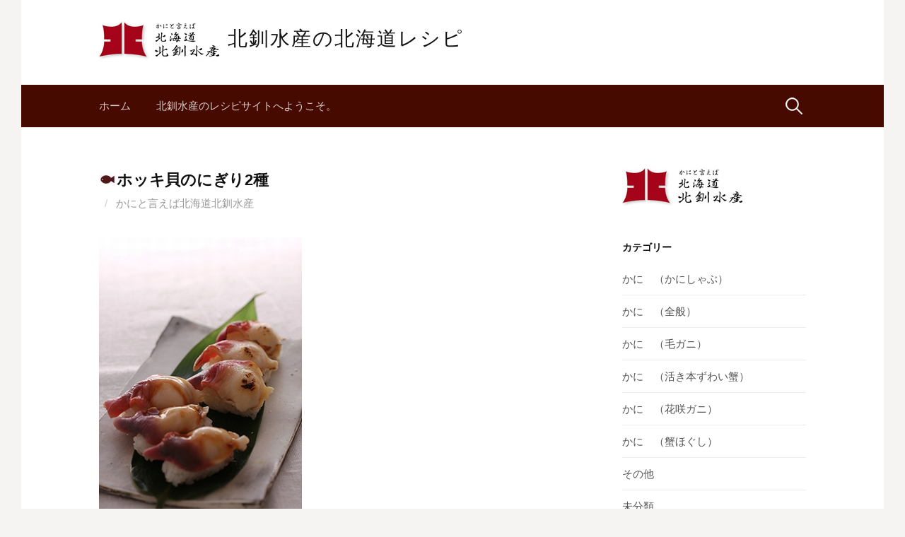

--- FILE ---
content_type: text/html; charset=UTF-8
request_url: https://www.hokusen.co.jp/blog/blog-entry-141.html
body_size: 12029
content:
<!DOCTYPE html>
<!--[if IE 8]>
<html class="ie8" lang="ja">
<![endif]-->
<!--[if !(IE 8) ]><!-->
<html lang="ja">
<!--<![endif]-->
<head>
<meta charset="UTF-8">
<meta name="google-site-verification" content="el8n6lUUoIAOWOpbxYG2XU56IbGRoLyE8LwsugLdzB8" />
<meta name="viewport" content="width=device-width, initial-scale=1">

<link rel="pingback" href="https://www.hokusen.co.jp/blog/xmlrpc.php">
<!--[if lt IE 9]>
<script src="https://www.hokusen.co.jp/blog/wp-content/themes/first/js/html5shiv.js"></script>
<![endif]-->
<meta name='robots' content='index, follow, max-image-preview:large, max-snippet:-1, max-video-preview:-1' />

	<!-- This site is optimized with the Yoast SEO plugin v23.4 - https://yoast.com/wordpress/plugins/seo/ -->
	<title>ホッキ貝のにぎり2種 - 北釧水産の北海道レシピ</title>
	<link rel="canonical" href="https://www.hokusen.co.jp/blog/blog-entry-141.html" />
	<meta property="og:locale" content="ja_JP" />
	<meta property="og:type" content="article" />
	<meta property="og:title" content="ホッキ貝のにぎり2種 - 北釧水産の北海道レシピ" />
	<meta property="og:description" content="しゃぶしゃぶと炙りで　2通りの火の通し方で 美味しさを食べ比べ。 鮮度抜群、身厚なほっきで自宅で高級すし屋さんの気分！" />
	<meta property="og:url" content="https://www.hokusen.co.jp/blog/blog-entry-141.html" />
	<meta property="og:site_name" content="北釧水産の北海道レシピ" />
	<meta property="article:published_time" content="2011-02-24T10:07:38+00:00" />
	<meta property="article:modified_time" content="2020-09-10T04:58:37+00:00" />
	<meta property="og:image" content="https://www.hokusen.co.jp/blog/wp-content/uploads/2015/04/hokkisushi.jpg" />
	<meta property="og:image:width" content="287" />
	<meta property="og:image:height" content="430" />
	<meta property="og:image:type" content="image/jpeg" />
	<meta name="author" content="かにと言えば北海道北釧水産" />
	<meta name="twitter:label1" content="執筆者" />
	<meta name="twitter:data1" content="かにと言えば北海道北釧水産" />
	<script type="application/ld+json" class="yoast-schema-graph">{"@context":"https://schema.org","@graph":[{"@type":"WebPage","@id":"https://www.hokusen.co.jp/blog/blog-entry-141.html","url":"https://www.hokusen.co.jp/blog/blog-entry-141.html","name":"ホッキ貝のにぎり2種 - 北釧水産の北海道レシピ","isPartOf":{"@id":"https://www.hokusen.co.jp/blog/#website"},"primaryImageOfPage":{"@id":"https://www.hokusen.co.jp/blog/blog-entry-141.html#primaryimage"},"image":{"@id":"https://www.hokusen.co.jp/blog/blog-entry-141.html#primaryimage"},"thumbnailUrl":"https://www.hokusen.co.jp/blog/wp-content/uploads/2015/04/hokkisushi.jpg","datePublished":"2011-02-24T10:07:38+00:00","dateModified":"2020-09-10T04:58:37+00:00","author":{"@id":"https://www.hokusen.co.jp/blog/#/schema/person/56b9aef228692047bee1d8c683783bc5"},"breadcrumb":{"@id":"https://www.hokusen.co.jp/blog/blog-entry-141.html#breadcrumb"},"inLanguage":"ja","potentialAction":[{"@type":"ReadAction","target":["https://www.hokusen.co.jp/blog/blog-entry-141.html"]}]},{"@type":"ImageObject","inLanguage":"ja","@id":"https://www.hokusen.co.jp/blog/blog-entry-141.html#primaryimage","url":"https://www.hokusen.co.jp/blog/wp-content/uploads/2015/04/hokkisushi.jpg","contentUrl":"https://www.hokusen.co.jp/blog/wp-content/uploads/2015/04/hokkisushi.jpg","width":287,"height":430},{"@type":"BreadcrumbList","@id":"https://www.hokusen.co.jp/blog/blog-entry-141.html#breadcrumb","itemListElement":[{"@type":"ListItem","position":1,"name":"ホーム","item":"https://www.hokusen.co.jp/blog"},{"@type":"ListItem","position":2,"name":"ホッキ貝のにぎり2種"}]},{"@type":"WebSite","@id":"https://www.hokusen.co.jp/blog/#website","url":"https://www.hokusen.co.jp/blog/","name":"北釧水産の北海道レシピ","description":"かにと言えば北海道北釧水産の食材を使ったレシピ集","potentialAction":[{"@type":"SearchAction","target":{"@type":"EntryPoint","urlTemplate":"https://www.hokusen.co.jp/blog/?s={search_term_string}"},"query-input":{"@type":"PropertyValueSpecification","valueRequired":true,"valueName":"search_term_string"}}],"inLanguage":"ja"},{"@type":"Person","@id":"https://www.hokusen.co.jp/blog/#/schema/person/56b9aef228692047bee1d8c683783bc5","name":"かにと言えば北海道北釧水産","image":{"@type":"ImageObject","inLanguage":"ja","@id":"https://www.hokusen.co.jp/blog/#/schema/person/image/","url":"https://secure.gravatar.com/avatar/40b64249be23d737ee5b8a57581cda95?s=96&d=mm&r=g","contentUrl":"https://secure.gravatar.com/avatar/40b64249be23d737ee5b8a57581cda95?s=96&d=mm&r=g","caption":"かにと言えば北海道北釧水産"},"sameAs":["http://www.hokusen.co.jp/"],"url":"https://www.hokusen.co.jp/blog/author/hokusen"}]}</script>
	<!-- / Yoast SEO plugin. -->


<link rel='dns-prefetch' href='//fonts.googleapis.com' />
<link rel="alternate" type="application/rss+xml" title="北釧水産の北海道レシピ &raquo; フィード" href="https://www.hokusen.co.jp/blog/feed" />
<script type="text/javascript">
/* <![CDATA[ */
window._wpemojiSettings = {"baseUrl":"https:\/\/s.w.org\/images\/core\/emoji\/15.0.3\/72x72\/","ext":".png","svgUrl":"https:\/\/s.w.org\/images\/core\/emoji\/15.0.3\/svg\/","svgExt":".svg","source":{"concatemoji":"https:\/\/www.hokusen.co.jp\/blog\/wp-includes\/js\/wp-emoji-release.min.js?ver=6.6.4"}};
/*! This file is auto-generated */
!function(i,n){var o,s,e;function c(e){try{var t={supportTests:e,timestamp:(new Date).valueOf()};sessionStorage.setItem(o,JSON.stringify(t))}catch(e){}}function p(e,t,n){e.clearRect(0,0,e.canvas.width,e.canvas.height),e.fillText(t,0,0);var t=new Uint32Array(e.getImageData(0,0,e.canvas.width,e.canvas.height).data),r=(e.clearRect(0,0,e.canvas.width,e.canvas.height),e.fillText(n,0,0),new Uint32Array(e.getImageData(0,0,e.canvas.width,e.canvas.height).data));return t.every(function(e,t){return e===r[t]})}function u(e,t,n){switch(t){case"flag":return n(e,"\ud83c\udff3\ufe0f\u200d\u26a7\ufe0f","\ud83c\udff3\ufe0f\u200b\u26a7\ufe0f")?!1:!n(e,"\ud83c\uddfa\ud83c\uddf3","\ud83c\uddfa\u200b\ud83c\uddf3")&&!n(e,"\ud83c\udff4\udb40\udc67\udb40\udc62\udb40\udc65\udb40\udc6e\udb40\udc67\udb40\udc7f","\ud83c\udff4\u200b\udb40\udc67\u200b\udb40\udc62\u200b\udb40\udc65\u200b\udb40\udc6e\u200b\udb40\udc67\u200b\udb40\udc7f");case"emoji":return!n(e,"\ud83d\udc26\u200d\u2b1b","\ud83d\udc26\u200b\u2b1b")}return!1}function f(e,t,n){var r="undefined"!=typeof WorkerGlobalScope&&self instanceof WorkerGlobalScope?new OffscreenCanvas(300,150):i.createElement("canvas"),a=r.getContext("2d",{willReadFrequently:!0}),o=(a.textBaseline="top",a.font="600 32px Arial",{});return e.forEach(function(e){o[e]=t(a,e,n)}),o}function t(e){var t=i.createElement("script");t.src=e,t.defer=!0,i.head.appendChild(t)}"undefined"!=typeof Promise&&(o="wpEmojiSettingsSupports",s=["flag","emoji"],n.supports={everything:!0,everythingExceptFlag:!0},e=new Promise(function(e){i.addEventListener("DOMContentLoaded",e,{once:!0})}),new Promise(function(t){var n=function(){try{var e=JSON.parse(sessionStorage.getItem(o));if("object"==typeof e&&"number"==typeof e.timestamp&&(new Date).valueOf()<e.timestamp+604800&&"object"==typeof e.supportTests)return e.supportTests}catch(e){}return null}();if(!n){if("undefined"!=typeof Worker&&"undefined"!=typeof OffscreenCanvas&&"undefined"!=typeof URL&&URL.createObjectURL&&"undefined"!=typeof Blob)try{var e="postMessage("+f.toString()+"("+[JSON.stringify(s),u.toString(),p.toString()].join(",")+"));",r=new Blob([e],{type:"text/javascript"}),a=new Worker(URL.createObjectURL(r),{name:"wpTestEmojiSupports"});return void(a.onmessage=function(e){c(n=e.data),a.terminate(),t(n)})}catch(e){}c(n=f(s,u,p))}t(n)}).then(function(e){for(var t in e)n.supports[t]=e[t],n.supports.everything=n.supports.everything&&n.supports[t],"flag"!==t&&(n.supports.everythingExceptFlag=n.supports.everythingExceptFlag&&n.supports[t]);n.supports.everythingExceptFlag=n.supports.everythingExceptFlag&&!n.supports.flag,n.DOMReady=!1,n.readyCallback=function(){n.DOMReady=!0}}).then(function(){return e}).then(function(){var e;n.supports.everything||(n.readyCallback(),(e=n.source||{}).concatemoji?t(e.concatemoji):e.wpemoji&&e.twemoji&&(t(e.twemoji),t(e.wpemoji)))}))}((window,document),window._wpemojiSettings);
/* ]]> */
</script>
<style id='wp-emoji-styles-inline-css' type='text/css'>

	img.wp-smiley, img.emoji {
		display: inline !important;
		border: none !important;
		box-shadow: none !important;
		height: 1em !important;
		width: 1em !important;
		margin: 0 0.07em !important;
		vertical-align: -0.1em !important;
		background: none !important;
		padding: 0 !important;
	}
</style>
<link rel='stylesheet' id='wp-block-library-css' href='https://www.hokusen.co.jp/blog/wp-includes/css/dist/block-library/style.min.css?ver=6.6.4' type='text/css' media='all' />
<style id='pdfemb-pdf-embedder-viewer-style-inline-css' type='text/css'>
.wp-block-pdfemb-pdf-embedder-viewer{max-width:none}

</style>
<style id='classic-theme-styles-inline-css' type='text/css'>
/*! This file is auto-generated */
.wp-block-button__link{color:#fff;background-color:#32373c;border-radius:9999px;box-shadow:none;text-decoration:none;padding:calc(.667em + 2px) calc(1.333em + 2px);font-size:1.125em}.wp-block-file__button{background:#32373c;color:#fff;text-decoration:none}
</style>
<style id='global-styles-inline-css' type='text/css'>
:root{--wp--preset--aspect-ratio--square: 1;--wp--preset--aspect-ratio--4-3: 4/3;--wp--preset--aspect-ratio--3-4: 3/4;--wp--preset--aspect-ratio--3-2: 3/2;--wp--preset--aspect-ratio--2-3: 2/3;--wp--preset--aspect-ratio--16-9: 16/9;--wp--preset--aspect-ratio--9-16: 9/16;--wp--preset--color--black: #000000;--wp--preset--color--cyan-bluish-gray: #abb8c3;--wp--preset--color--white: #ffffff;--wp--preset--color--pale-pink: #f78da7;--wp--preset--color--vivid-red: #cf2e2e;--wp--preset--color--luminous-vivid-orange: #ff6900;--wp--preset--color--luminous-vivid-amber: #fcb900;--wp--preset--color--light-green-cyan: #7bdcb5;--wp--preset--color--vivid-green-cyan: #00d084;--wp--preset--color--pale-cyan-blue: #8ed1fc;--wp--preset--color--vivid-cyan-blue: #0693e3;--wp--preset--color--vivid-purple: #9b51e0;--wp--preset--gradient--vivid-cyan-blue-to-vivid-purple: linear-gradient(135deg,rgba(6,147,227,1) 0%,rgb(155,81,224) 100%);--wp--preset--gradient--light-green-cyan-to-vivid-green-cyan: linear-gradient(135deg,rgb(122,220,180) 0%,rgb(0,208,130) 100%);--wp--preset--gradient--luminous-vivid-amber-to-luminous-vivid-orange: linear-gradient(135deg,rgba(252,185,0,1) 0%,rgba(255,105,0,1) 100%);--wp--preset--gradient--luminous-vivid-orange-to-vivid-red: linear-gradient(135deg,rgba(255,105,0,1) 0%,rgb(207,46,46) 100%);--wp--preset--gradient--very-light-gray-to-cyan-bluish-gray: linear-gradient(135deg,rgb(238,238,238) 0%,rgb(169,184,195) 100%);--wp--preset--gradient--cool-to-warm-spectrum: linear-gradient(135deg,rgb(74,234,220) 0%,rgb(151,120,209) 20%,rgb(207,42,186) 40%,rgb(238,44,130) 60%,rgb(251,105,98) 80%,rgb(254,248,76) 100%);--wp--preset--gradient--blush-light-purple: linear-gradient(135deg,rgb(255,206,236) 0%,rgb(152,150,240) 100%);--wp--preset--gradient--blush-bordeaux: linear-gradient(135deg,rgb(254,205,165) 0%,rgb(254,45,45) 50%,rgb(107,0,62) 100%);--wp--preset--gradient--luminous-dusk: linear-gradient(135deg,rgb(255,203,112) 0%,rgb(199,81,192) 50%,rgb(65,88,208) 100%);--wp--preset--gradient--pale-ocean: linear-gradient(135deg,rgb(255,245,203) 0%,rgb(182,227,212) 50%,rgb(51,167,181) 100%);--wp--preset--gradient--electric-grass: linear-gradient(135deg,rgb(202,248,128) 0%,rgb(113,206,126) 100%);--wp--preset--gradient--midnight: linear-gradient(135deg,rgb(2,3,129) 0%,rgb(40,116,252) 100%);--wp--preset--font-size--small: 13px;--wp--preset--font-size--medium: 20px;--wp--preset--font-size--large: 36px;--wp--preset--font-size--x-large: 42px;--wp--preset--spacing--20: 0.44rem;--wp--preset--spacing--30: 0.67rem;--wp--preset--spacing--40: 1rem;--wp--preset--spacing--50: 1.5rem;--wp--preset--spacing--60: 2.25rem;--wp--preset--spacing--70: 3.38rem;--wp--preset--spacing--80: 5.06rem;--wp--preset--shadow--natural: 6px 6px 9px rgba(0, 0, 0, 0.2);--wp--preset--shadow--deep: 12px 12px 50px rgba(0, 0, 0, 0.4);--wp--preset--shadow--sharp: 6px 6px 0px rgba(0, 0, 0, 0.2);--wp--preset--shadow--outlined: 6px 6px 0px -3px rgba(255, 255, 255, 1), 6px 6px rgba(0, 0, 0, 1);--wp--preset--shadow--crisp: 6px 6px 0px rgba(0, 0, 0, 1);}:where(.is-layout-flex){gap: 0.5em;}:where(.is-layout-grid){gap: 0.5em;}body .is-layout-flex{display: flex;}.is-layout-flex{flex-wrap: wrap;align-items: center;}.is-layout-flex > :is(*, div){margin: 0;}body .is-layout-grid{display: grid;}.is-layout-grid > :is(*, div){margin: 0;}:where(.wp-block-columns.is-layout-flex){gap: 2em;}:where(.wp-block-columns.is-layout-grid){gap: 2em;}:where(.wp-block-post-template.is-layout-flex){gap: 1.25em;}:where(.wp-block-post-template.is-layout-grid){gap: 1.25em;}.has-black-color{color: var(--wp--preset--color--black) !important;}.has-cyan-bluish-gray-color{color: var(--wp--preset--color--cyan-bluish-gray) !important;}.has-white-color{color: var(--wp--preset--color--white) !important;}.has-pale-pink-color{color: var(--wp--preset--color--pale-pink) !important;}.has-vivid-red-color{color: var(--wp--preset--color--vivid-red) !important;}.has-luminous-vivid-orange-color{color: var(--wp--preset--color--luminous-vivid-orange) !important;}.has-luminous-vivid-amber-color{color: var(--wp--preset--color--luminous-vivid-amber) !important;}.has-light-green-cyan-color{color: var(--wp--preset--color--light-green-cyan) !important;}.has-vivid-green-cyan-color{color: var(--wp--preset--color--vivid-green-cyan) !important;}.has-pale-cyan-blue-color{color: var(--wp--preset--color--pale-cyan-blue) !important;}.has-vivid-cyan-blue-color{color: var(--wp--preset--color--vivid-cyan-blue) !important;}.has-vivid-purple-color{color: var(--wp--preset--color--vivid-purple) !important;}.has-black-background-color{background-color: var(--wp--preset--color--black) !important;}.has-cyan-bluish-gray-background-color{background-color: var(--wp--preset--color--cyan-bluish-gray) !important;}.has-white-background-color{background-color: var(--wp--preset--color--white) !important;}.has-pale-pink-background-color{background-color: var(--wp--preset--color--pale-pink) !important;}.has-vivid-red-background-color{background-color: var(--wp--preset--color--vivid-red) !important;}.has-luminous-vivid-orange-background-color{background-color: var(--wp--preset--color--luminous-vivid-orange) !important;}.has-luminous-vivid-amber-background-color{background-color: var(--wp--preset--color--luminous-vivid-amber) !important;}.has-light-green-cyan-background-color{background-color: var(--wp--preset--color--light-green-cyan) !important;}.has-vivid-green-cyan-background-color{background-color: var(--wp--preset--color--vivid-green-cyan) !important;}.has-pale-cyan-blue-background-color{background-color: var(--wp--preset--color--pale-cyan-blue) !important;}.has-vivid-cyan-blue-background-color{background-color: var(--wp--preset--color--vivid-cyan-blue) !important;}.has-vivid-purple-background-color{background-color: var(--wp--preset--color--vivid-purple) !important;}.has-black-border-color{border-color: var(--wp--preset--color--black) !important;}.has-cyan-bluish-gray-border-color{border-color: var(--wp--preset--color--cyan-bluish-gray) !important;}.has-white-border-color{border-color: var(--wp--preset--color--white) !important;}.has-pale-pink-border-color{border-color: var(--wp--preset--color--pale-pink) !important;}.has-vivid-red-border-color{border-color: var(--wp--preset--color--vivid-red) !important;}.has-luminous-vivid-orange-border-color{border-color: var(--wp--preset--color--luminous-vivid-orange) !important;}.has-luminous-vivid-amber-border-color{border-color: var(--wp--preset--color--luminous-vivid-amber) !important;}.has-light-green-cyan-border-color{border-color: var(--wp--preset--color--light-green-cyan) !important;}.has-vivid-green-cyan-border-color{border-color: var(--wp--preset--color--vivid-green-cyan) !important;}.has-pale-cyan-blue-border-color{border-color: var(--wp--preset--color--pale-cyan-blue) !important;}.has-vivid-cyan-blue-border-color{border-color: var(--wp--preset--color--vivid-cyan-blue) !important;}.has-vivid-purple-border-color{border-color: var(--wp--preset--color--vivid-purple) !important;}.has-vivid-cyan-blue-to-vivid-purple-gradient-background{background: var(--wp--preset--gradient--vivid-cyan-blue-to-vivid-purple) !important;}.has-light-green-cyan-to-vivid-green-cyan-gradient-background{background: var(--wp--preset--gradient--light-green-cyan-to-vivid-green-cyan) !important;}.has-luminous-vivid-amber-to-luminous-vivid-orange-gradient-background{background: var(--wp--preset--gradient--luminous-vivid-amber-to-luminous-vivid-orange) !important;}.has-luminous-vivid-orange-to-vivid-red-gradient-background{background: var(--wp--preset--gradient--luminous-vivid-orange-to-vivid-red) !important;}.has-very-light-gray-to-cyan-bluish-gray-gradient-background{background: var(--wp--preset--gradient--very-light-gray-to-cyan-bluish-gray) !important;}.has-cool-to-warm-spectrum-gradient-background{background: var(--wp--preset--gradient--cool-to-warm-spectrum) !important;}.has-blush-light-purple-gradient-background{background: var(--wp--preset--gradient--blush-light-purple) !important;}.has-blush-bordeaux-gradient-background{background: var(--wp--preset--gradient--blush-bordeaux) !important;}.has-luminous-dusk-gradient-background{background: var(--wp--preset--gradient--luminous-dusk) !important;}.has-pale-ocean-gradient-background{background: var(--wp--preset--gradient--pale-ocean) !important;}.has-electric-grass-gradient-background{background: var(--wp--preset--gradient--electric-grass) !important;}.has-midnight-gradient-background{background: var(--wp--preset--gradient--midnight) !important;}.has-small-font-size{font-size: var(--wp--preset--font-size--small) !important;}.has-medium-font-size{font-size: var(--wp--preset--font-size--medium) !important;}.has-large-font-size{font-size: var(--wp--preset--font-size--large) !important;}.has-x-large-font-size{font-size: var(--wp--preset--font-size--x-large) !important;}
:where(.wp-block-post-template.is-layout-flex){gap: 1.25em;}:where(.wp-block-post-template.is-layout-grid){gap: 1.25em;}
:where(.wp-block-columns.is-layout-flex){gap: 2em;}:where(.wp-block-columns.is-layout-grid){gap: 2em;}
:root :where(.wp-block-pullquote){font-size: 1.5em;line-height: 1.6;}
</style>
<link rel='stylesheet' id='recipress_front-css' href='https://www.hokusen.co.jp/blog/wp-content/plugins/recipress/css/front.css?ver=6.6.4' type='text/css' media='all' />
<link rel='stylesheet' id='first-font-css' href='//fonts.googleapis.com/css?family=Source+Sans+Pro%3A400%2C400italic%2C600%2C700&#038;subset=latin%2Clatin-ext' type='text/css' media='all' />
<link rel='stylesheet' id='first-genericons-css' href='https://www.hokusen.co.jp/blog/wp-content/themes/first/genericons/genericons.css?ver=3.3' type='text/css' media='all' />
<link rel='stylesheet' id='first-normalize-css' href='https://www.hokusen.co.jp/blog/wp-content/themes/first/css/normalize.css?ver=3.0.2' type='text/css' media='all' />
<link rel='stylesheet' id='first-style-css' href='https://www.hokusen.co.jp/blog/wp-content/themes/first/style.css?ver=2.0.0' type='text/css' media='all' />
<!--[if IE 8]>
<link rel='stylesheet' id='first-non-responsive-css' href='https://www.hokusen.co.jp/blog/wp-content/themes/first/css/non-responsive.css' type='text/css' media='all' />
<![endif]-->
<link rel='stylesheet' id='first-style-ja-css' href='https://www.hokusen.co.jp/blog/wp-content/themes/first/css/ja.css' type='text/css' media='all' />
<script type="text/javascript" src="https://www.hokusen.co.jp/blog/wp-includes/js/jquery/jquery.min.js?ver=3.7.1" id="jquery-core-js"></script>
<script type="text/javascript" src="https://www.hokusen.co.jp/blog/wp-includes/js/jquery/jquery-migrate.min.js?ver=3.4.1" id="jquery-migrate-js"></script>
<link rel="https://api.w.org/" href="https://www.hokusen.co.jp/blog/wp-json/" /><link rel="alternate" title="JSON" type="application/json" href="https://www.hokusen.co.jp/blog/wp-json/wp/v2/posts/654" /><link rel="EditURI" type="application/rsd+xml" title="RSD" href="https://www.hokusen.co.jp/blog/xmlrpc.php?rsd" />
<meta name="generator" content="WordPress 6.6.4" />
<link rel='shortlink' href='https://www.hokusen.co.jp/blog/?p=654' />
<link rel="alternate" title="oEmbed (JSON)" type="application/json+oembed" href="https://www.hokusen.co.jp/blog/wp-json/oembed/1.0/embed?url=https%3A%2F%2Fwww.hokusen.co.jp%2Fblog%2Fblog-entry-141.html" />
<link rel="alternate" title="oEmbed (XML)" type="text/xml+oembed" href="https://www.hokusen.co.jp/blog/wp-json/oembed/1.0/embed?url=https%3A%2F%2Fwww.hokusen.co.jp%2Fblog%2Fblog-entry-141.html&#038;format=xml" />
	<style type="text/css">
		/* Fonts */
				html {
			font-size: 60%;
		}
				body {
								}
				@media screen and (max-width: 782px) {
						html {
				font-size: 54%;
			}
								}
				
		/* Colors */
								.site-bar, .main-navigation ul ul {
				background-color: #470a00;
			}
														
				/* Title */
			.site-title {
												font-weight: 400;
												font-size: 28px;
												letter-spacing: 2px;
																			}
									@media screen and (max-width: 782px) {
				.site-title {
					font-size: 25.2px;
				}
			}
					
				/* Logo */
			.site-logo {
											}
						</style>
		<style type="text/css" id="first-custom-css">
			</style>
			<style type="text/css" id="wp-custom-css">
			.recipe_wrap {
  font-size: 1.8rem;
  font-weight: 500;
  line-height: 2.4rem;
  color: #333;
  -webkit-text-size-adjust: 100%;
  -moz-text-size-adjust: 100%;
  -ms-text-size-adjust: 100%;
  text-size-adjust: 100%;
  -webkit-font-smoothing: antialiased;
  -moz-osx-font-smoothing: grayscale;
  font-smoothing: antialiased;
  text-rendering: auto;
  font-family: "游ゴシック", YuGothic, "ヒラギノ角ゴ ProN W3", "Hiragino Kaku Gothic ProN", "メイリオ", Meiryo, sans-serif;
}

.recipe_wrap h2,h3,h4 {
font-family: "游明朝", YuMincho, "Hiragino Mincho ProN W3", "ヒラギノ明朝 ProN W3", "Hiragino Mincho ProN", "HG明朝E", "ＭＳ Ｐ明朝", "ＭＳ 明朝", serif;
font-size: 2.5rem;
font-weight: 500;
line-height: 2.4rem;
}

.recipe_caution {
padding:15px;
color:#FFFFFF;
background-color:#333333;
margin-top:50px;
}

.recipe_caution_text {
border:#333333 1px solid;
padding:15px;
}		</style>
		
<!-- google -->
<script> (function(i,s,o,g,r,a,m){i['GoogleAnalyticsObject']=r;i[r]=i[r]||function(){ (i[r].q=i[r].q||[]).push(arguments)},i[r].l=1*new Date();a=s.createElement(o), m=s.getElementsByTagName(o)[0];a.async=1;a.src=g;m.parentNode.insertBefore(a,m) })(window,document,'script','//www.google-analytics.com/analytics.js','ga');

ga('create', 'UA-5735831-2', 'hokusen.co.jp');
ga('require', 'linkid', 'linkid.js');
ga('send', 'pageview');

</script>

</head>

<body class="post-template-default single single-post postid-654 single-format-standard has-avatars boxed header-side footer-side footer-0">
<div id="page" class="hfeed site">
	<a class="skip-link screen-reader-text" href="#content">コンテンツへスキップ</a>

	<header id="masthead" class="site-header" role="banner">
		<div class="site-top">
			<div class="site-top-table">
				<div class="site-branding">
								<h1 class="site-logo"><a href="https://www.hokusen.co.jp/blog/" rel="home">	<img alt="" src="https://www.hokusen.co.jp/blog/wp-content/uploads/2015/02/logo.jpg" width="170" />
	</a></h1>
												<h1 class="site-title"><a href="https://www.hokusen.co.jp/blog/" rel="home">北釧水産の北海道レシピ</a></h1>
												</div>

							</div>
		</div>

				<div class="site-bar">
			<nav id="site-navigation" class="main-navigation" role="navigation">
				<div class="menu-toggle">メニュー</div>
				<div class="menu"><ul>
<li ><a href="https://www.hokusen.co.jp/blog/">ホーム</a></li><li class="page_item page-item-2"><a href="https://www.hokusen.co.jp/blog/sample-page">北釧水産のレシピサイトへようこそ。</a></li>
</ul></div>
								<form role="search" method="get" class="search-form" action="https://www.hokusen.co.jp/blog/">
				<label>
					<span class="screen-reader-text">検索:</span>
					<input type="search" class="search-field" placeholder="検索&hellip;" value="" name="s" />
				</label>
				<input type="submit" class="search-submit" value="検索" />
			</form>							</nav><!-- #site-navigation -->
		</div>
		
			</header><!-- #masthead -->

	<div id="content" class="site-content">

	<div id="primary" class="content-area">
		<main id="main" class="site-main" role="main">

		
			
<article id="post-654" class="post-654 post type-post status-publish format-standard has-post-thumbnail hentry category-34 tag-151 ingredient-a ingredient-b ingredient-806 ingredient-796 ingredient-808 ingredient-or ingredient-807 ingredient-810 ingredient-811">
	<header class="entry-header">
		<h1 class="entry-title">ホッキ貝のにぎり2種</h1>
			<div class="entry-meta entry-header-meta">
		<span class="posted-on">
			<a href="https://www.hokusen.co.jp/blog/blog-entry-141.html" rel="bookmark"><time class="entry-date published" datetime="2011-02-24T10:07:38+00:00"></time></a>		</span>
				<span class="byline"><span class="meta-sep"> / </span>
			<span class="author vcard">
				<a class="url fn n" href="https://www.hokusen.co.jp/blog/author/hokusen">かにと言えば北海道北釧水産</a>			</span>
		</span>
							</div><!-- .entry-meta -->
			
	</header><!-- .entry-header -->

	<div class="entry-content">
		<p><a href="https://www.hokusen.co.jp/blog/wp-content/uploads/2015/04/hokkisushi.jpg" target="_blank" rel="noopener noreferrer"><img fetchpriority="high" decoding="async" src="https://www.hokusen.co.jp/blog/wp-content/uploads/2015/04/hokkisushi.jpg" alt="hokkisushi.jpg" width="287" height="430" border="0" /></a></p>
<p>しゃぶしゃぶと炙りで　2通りの火の通し方で<br />
美味しさを食べ比べ。<br />
鮮度抜群、身厚なほっきで自宅で高級すし屋さんの気分！</p>
Array<div class="hrecipe recipress-recipress" id="recipress_recipe"><h2 class="fn">ホッキ貝のにぎり2種 レシピ</h2><img decoding="async" width="150" height="150" src="https://www.hokusen.co.jp/blog/wp-content/uploads/2015/04/hokkisushi-150x150.jpg" class="alignright photo recipress_thumb wp-post-image" alt="" /><p class="seo_only">By <span class="author">かにと言えば北海道北釧水産</span>
							公開： <span class="published updated">2月 24, 2011<span class="value-title" title="2011-02-24T10:07:38+00:00"></span></span></p><ul class="recipe-details"><li><b>出来上がり量：</b> <span class="yield">1 人前</span></li></ul><p class="summary seo_only">&hellip;</p><h3>材料</h3><ul class="ingredients"><li class="ingredient"><span class="name"><a href="https://www.hokusen.co.jp/blog/ingredient/%e3%81%94%e3%81%af%e3%82%93">ごはん</a></span> <span class="amount"> 120ｇ（お茶碗軽く一杯程度）</span> <i class="notes"></i></li><li class="ingredient"><span class="name"><a href="https://www.hokusen.co.jp/blog/ingredient/%e5%af%bf%e5%8f%b8%e9%85%a2">寿司酢</a></span> <span class="amount"> 10ｃｃ（小さじ2）</span> <i class="notes"></i></li><li class="ingredient"><span class="name"><a href="https://www.hokusen.co.jp/blog/ingredient/%e3%82%8f%e3%81%95%e3%81%b3">わさび</a></span> <span class="amount"> 適量</span> <i class="notes"></i></li><li class="ingredient"><span class="name"><a href="https://www.hokusen.co.jp/blog/ingredient/%e3%81%bb%e3%81%a3%e3%81%8d%e8%b2%9d">ほっき貝</a></span> <span class="amount"> 3個分（開いて6枚）</span> <i class="notes"></i></li><li class="ingredient"><span class="name"><a href="https://www.hokusen.co.jp/blog/ingredient/a">A</a></span> <span class="amount"> 写真手前　江戸前たれ</span> <i class="notes"></i></li><li class="ingredient"><span class="name"><a href="https://www.hokusen.co.jp/blog/ingredient/%e5%b0%8f%e3%81%95%e3%81%981">小さじ1</a></span> <span class="amount"> しょうゆ</span> <i class="notes"></i></li><li class="ingredient"><span class="name"><a href="https://www.hokusen.co.jp/blog/ingredient/%e5%b0%8f%e3%81%95%e3%81%981">小さじ1</a></span> <span class="amount"> みりん</span> <i class="notes"></i></li><li class="ingredient"><span class="name"><a href="https://www.hokusen.co.jp/blog/ingredient/%e7%a0%82%e7%b3%96%e3%80%81%e5%92%8c%e9%a2%a8%e3%81%a0%e3%81%97">砂糖、和風だし</a></span> <span class="amount"> ひとつまみ</span> <i class="notes"></i></li><li class="ingredient"><span class="name"><a href="https://www.hokusen.co.jp/blog/ingredient/b">B</a></span> <span class="amount"> 写真奥　炙り塩</span> <i class="notes"></i></li><li class="ingredient"><span class="name"><a href="https://www.hokusen.co.jp/blog/ingredient/%e5%a4%a9%e7%84%b6%e5%a1%a9%e3%80%81%ef%bc%88%e3%81%8a%e5%a5%bd%e3%81%bf%e3%81%a7%e9%bb%92%e3%81%93%e3%81%97%e3%82%87%e3%81%86or%e9%bb%92%e4%b8%83%e5%91%b3%ef%bc%89">天然塩、（お好みで黒こしょうor黒七味）</a></span> <span class="amount"> 適量</span> <i class="notes"></i></li></ul><h3>作り方</h3><ol class="instructions"><li>炊きたてのご飯に寿司酢を切るように混ぜながら冷ます（すし飯）<br /></li><li>Ａのタレの材料を混ぜ、耐熱皿に入れ、とろっとするまで電子レンジで加熱する<br /></li><li>ほっき貝はさばき方を参照にさばき、半分は網かバーナーで片面をさっとあぶり、
半分は上記お刺身の作り方を参照に湯引きする<br /></li><li>すし飯を20ｇずつ俵型に握り③のほっきを乗せ、しゃぶしゃぶのほうには②のたれを
炙りのほうには天然塩（+お好みで黒こしょう）を振る<br /></li></ol><ul class="recipe-taxes"></ul></div>
			</div><!-- .entry-content -->

		<footer class="entry-meta entry-footer entry-footer-meta">
				<span class="cat-links">
			<a href="https://www.hokusen.co.jp/blog/category/%e9%ad%9a%e4%bb%8b%e9%a1%9e%e3%80%80%ef%bc%88%e7%94%9f%e3%83%9b%e3%83%83%e3%82%ad%e8%b2%9d%ef%bc%89" rel="category tag">魚介類　（生ホッキ貝）</a>		</span>
						<span class="tags-links">
			<a href="https://www.hokusen.co.jp/blog/tag/%e3%81%bb%e3%81%a3%e3%81%8d" rel="tag">ほっき</a>		</span>
			</footer><!-- .entry-meta -->
	</article><!-- #post-## -->


				<nav class="navigation post-navigation" role="navigation">
		<h1 class="screen-reader-text">投稿ナビゲーション</h1>
		<div class="nav-links">
			<div class="nav-previous"><div class="post-nav-title">古い投稿</div><a href="https://www.hokusen.co.jp/blog/blog-entry-140.html" rel="prev">ほっき貝といちごのソースの春色カルパッチョ</a></div><div class="nav-next"><div class="post-nav-title">新しい投稿</div><a href="https://www.hokusen.co.jp/blog/blog-entry-142.html" rel="next">あさりのパエリア</a></div>		</div><!-- .nav-links -->
	</nav><!-- .navigation -->
	
			
		
		</main><!-- #main -->
	</div><!-- #primary -->


<div id="secondary" class="sidebar-area" role="complementary">
	<div class="widget-area">
		<aside id="text-3" class="widget widget_text">			<div class="textwidget"><a href="https://www.hokusen.co.jp/" target="_blank" rel="noopener"><img src="https://hokusen.co.jp/blog/wp-content/uploads/2015/02/logo.jpg" alt="北釧水産"></a></div>
		</aside><aside id="categories-2" class="widget widget_categories"><h1 class="widget-title">カテゴリー</h1>
			<ul>
					<li class="cat-item cat-item-17"><a href="https://www.hokusen.co.jp/blog/category/%e3%81%8b%e3%81%ab%e3%80%80%ef%bc%88%e3%81%8b%e3%81%ab%e3%81%97%e3%82%83%e3%81%b6%ef%bc%89">かに　（かにしゃぶ）</a>
</li>
	<li class="cat-item cat-item-22"><a href="https://www.hokusen.co.jp/blog/category/%e3%81%8b%e3%81%ab%e3%80%80%ef%bc%88%e5%85%a8%e8%88%ac%ef%bc%89">かに　（全般）</a>
</li>
	<li class="cat-item cat-item-14"><a href="https://www.hokusen.co.jp/blog/category/%e3%81%8b%e3%81%ab%e3%80%80%ef%bc%88%e6%af%9b%e3%82%ac%e3%83%8b%ef%bc%89">かに　（毛ガニ）</a>
</li>
	<li class="cat-item cat-item-12"><a href="https://www.hokusen.co.jp/blog/category/%e3%81%8b%e3%81%ab%e3%80%80%ef%bc%88%e6%b4%bb%e3%81%8d%e6%9c%ac%e3%81%9a%e3%82%8f%e3%81%84%e8%9f%b9%ef%bc%89">かに　（活き本ずわい蟹）</a>
</li>
	<li class="cat-item cat-item-33"><a href="https://www.hokusen.co.jp/blog/category/%e3%81%8b%e3%81%ab%e3%80%80%ef%bc%88%e8%8a%b1%e5%92%b2%e3%82%ac%e3%83%8b%ef%bc%89">かに　（花咲ガニ）</a>
</li>
	<li class="cat-item cat-item-32"><a href="https://www.hokusen.co.jp/blog/category/%e3%81%8b%e3%81%ab%e3%80%80%ef%bc%88%e8%9f%b9%e3%81%bb%e3%81%90%e3%81%97%ef%bc%89">かに　（蟹ほぐし）</a>
</li>
	<li class="cat-item cat-item-8"><a href="https://www.hokusen.co.jp/blog/category/%e3%81%9d%e3%81%ae%e4%bb%96">その他</a>
</li>
	<li class="cat-item cat-item-1"><a href="https://www.hokusen.co.jp/blog/category/%e6%9c%aa%e5%88%86%e9%a1%9e">未分類</a>
</li>
	<li class="cat-item cat-item-20"><a href="https://www.hokusen.co.jp/blog/category/%e7%b1%b3%e3%80%80%ef%bc%88%e3%81%8a%e3%81%bc%e3%82%8d%e3%81%a5%e3%81%8d%ef%bc%89">米　（おぼろづき）</a>
</li>
	<li class="cat-item cat-item-28"><a href="https://www.hokusen.co.jp/blog/category/%e9%87%8e%e8%8f%9c%e3%83%bb%e6%9e%9c%e7%89%a9%e3%80%80%ef%bc%88%e3%81%98%e3%82%83%e3%81%8c%e3%81%84%e3%82%82%ef%bc%89">野菜・果物　（じゃがいも）</a>
</li>
	<li class="cat-item cat-item-21"><a href="https://www.hokusen.co.jp/blog/category/%e9%87%8e%e8%8f%9c%e3%83%bb%e6%9e%9c%e7%89%a9%e3%80%80%ef%bc%88%e3%81%a8%e3%81%86%e3%82%82%e3%82%8d%e3%81%93%e3%81%97%e3%80%8c%e3%81%82%e3%81%be%e3%81%88%e3%82%93%e3%81%bc%e3%81%86%e3%80%8d%ef%bc%89">野菜・果物　（とうもろこし「あまえんぼう」）</a>
</li>
	<li class="cat-item cat-item-2"><a href="https://www.hokusen.co.jp/blog/category/%e9%87%8e%e8%8f%9c%e3%83%bb%e6%9e%9c%e7%89%a9%e3%80%80%ef%bc%88%e3%82%b0%e3%83%aa%e3%83%bc%e3%83%b3%e3%82%a2%e3%82%b9%e3%83%91%e3%83%a9%ef%bc%89">野菜・果物　（グリーンアスパラ）</a>
</li>
	<li class="cat-item cat-item-10"><a href="https://www.hokusen.co.jp/blog/category/%e9%87%8e%e8%8f%9c%e3%83%bb%e6%9e%9c%e7%89%a9%e3%80%80%ef%bc%88%e3%83%8f%e3%82%b9%e3%82%ab%e3%83%83%e3%83%97%ef%bc%89">野菜・果物　（ハスカップ）</a>
</li>
	<li class="cat-item cat-item-5"><a href="https://www.hokusen.co.jp/blog/category/%e9%87%8e%e8%8f%9c%e3%83%bb%e6%9e%9c%e7%89%a9%ef%bc%88%ef%be%90%ef%be%86%ef%be%84%ef%be%8f%ef%be%84%ef%bd%bc%ef%be%9e%ef%bd%ad%ef%bd%b0%ef%bd%bd%ef%bc%89">野菜・果物（ﾐﾆﾄﾏﾄｼﾞｭｰｽ）</a>
</li>
	<li class="cat-item cat-item-6"><a href="https://www.hokusen.co.jp/blog/category/%e9%ad%9a%e4%bb%8b%e9%a1%9e%e3%80%80%ef%bc%88%e3%81%82%e3%81%95%e3%82%8a%ef%bc%89">魚介類　（あさり）</a>
</li>
	<li class="cat-item cat-item-15"><a href="https://www.hokusen.co.jp/blog/category/%e9%ad%9a%e4%bb%8b%e9%a1%9e%e3%80%80%ef%bc%88%e3%81%9f%e3%81%93%e3%81%97%e3%82%83%e3%81%b6%ef%bc%89">魚介類　（たこしゃぶ）</a>
</li>
	<li class="cat-item cat-item-23"><a href="https://www.hokusen.co.jp/blog/category/%e9%ad%9a%e4%bb%8b%e9%a1%9e%e3%80%80%ef%bc%88%e3%83%88%e3%83%ad%e7%a7%8b%e5%88%80%e9%ad%9a%ef%bc%89">魚介類　（トロ秋刀魚）</a>
</li>
	<li class="cat-item cat-item-30"><a href="https://www.hokusen.co.jp/blog/category/%e9%ad%9a%e4%bb%8b%e9%a1%9e%e3%80%80%ef%bc%88%e3%83%99%e3%83%93%e3%83%bc%e5%b8%86%e7%ab%8b%ef%bc%89">魚介類　（ベビー帆立）</a>
</li>
	<li class="cat-item cat-item-16"><a href="https://www.hokusen.co.jp/blog/category/%e9%ad%9a%e4%bb%8b%e9%a1%9e%e3%80%80%ef%bc%88%e5%b8%86%e7%ab%8b%e8%b2%9d%ef%bc%89">魚介類　（帆立貝）</a>
</li>
	<li class="cat-item cat-item-7"><a href="https://www.hokusen.co.jp/blog/category/%e9%ad%9a%e4%bb%8b%e9%a1%9e%e3%80%80%ef%bc%88%e6%99%82%e9%ae%ad%ef%bc%89">魚介類　（時鮭）</a>
</li>
	<li class="cat-item cat-item-19"><a href="https://www.hokusen.co.jp/blog/category/%e9%ad%9a%e4%bb%8b%e9%a1%9e%e3%80%80%ef%bc%88%e6%9c%9d%e3%81%84%e3%81%8b%e3%80%80%e6%b4%bb%e3%81%84%e3%81%8b%ef%bc%89">魚介類　（朝いか　活いか）</a>
</li>
	<li class="cat-item cat-item-11"><a href="https://www.hokusen.co.jp/blog/category/%e9%ad%9a%e4%bb%8b%e9%a1%9e%e3%80%80%ef%bc%88%e6%ae%bb%e4%bb%98%e7%89%a1%e8%a0%a3%ef%bc%89">魚介類　（殻付牡蠣）</a>
</li>
	<li class="cat-item cat-item-31"><a href="https://www.hokusen.co.jp/blog/category/%e9%ad%9a%e4%bb%8b%e9%a1%9e%e3%80%80%ef%bc%88%e6%ae%bb%e4%bb%98%e8%b2%9d%e3%83%9b%e3%82%bf%e3%83%86%ef%bc%89">魚介類　（殻付貝ホタテ）</a>
</li>
	<li class="cat-item cat-item-4"><a href="https://www.hokusen.co.jp/blog/category/%e9%ad%9a%e4%bb%8b%e9%a1%9e%e3%80%80%ef%bc%88%e6%b4%bb%e3%81%8d%e7%81%af%e5%8f%b0%e3%81%a4%e3%81%b6%e8%b2%9d%ef%bc%89">魚介類　（活き灯台つぶ貝）</a>
</li>
	<li class="cat-item cat-item-9"><a href="https://www.hokusen.co.jp/blog/category/%e9%ad%9a%e4%bb%8b%e9%a1%9e%e3%80%80%ef%bc%88%e7%89%a1%e4%b8%b9%e6%b5%b7%e8%80%81%ef%bc%89">魚介類　（牡丹海老）</a>
</li>
	<li class="cat-item cat-item-18"><a href="https://www.hokusen.co.jp/blog/category/%e9%ad%9a%e4%bb%8b%e9%a1%9e%e3%80%80%ef%bc%88%e7%94%9f%e3%81%86%e3%81%ab%ef%bc%89">魚介類　（生うに）</a>
</li>
	<li class="cat-item cat-item-29"><a href="https://www.hokusen.co.jp/blog/category/%e9%ad%9a%e4%bb%8b%e9%a1%9e%e3%80%80%ef%bc%88%e7%94%9f%e3%82%80%e3%81%8d%e7%89%a1%e8%a0%a3%ef%bc%89">魚介類　（生むき牡蠣）</a>
</li>
	<li class="cat-item cat-item-34"><a href="https://www.hokusen.co.jp/blog/category/%e9%ad%9a%e4%bb%8b%e9%a1%9e%e3%80%80%ef%bc%88%e7%94%9f%e3%83%9b%e3%83%83%e3%82%ad%e8%b2%9d%ef%bc%89">魚介類　（生ホッキ貝）</a>
</li>
	<li class="cat-item cat-item-24"><a href="https://www.hokusen.co.jp/blog/category/%e9%ad%9a%e4%bb%8b%e9%a1%9e%e3%80%80%ef%bc%88%e7%a7%8b%e3%81%82%e3%81%98%ef%bc%89">魚介類　（秋あじ）</a>
</li>
	<li class="cat-item cat-item-13"><a href="https://www.hokusen.co.jp/blog/category/%e9%ad%9a%e4%bb%8b%e9%a1%9e%e3%80%80%ef%bc%88%e7%b2%92%e3%81%86%e3%81%ab%ef%bc%89">魚介類　（粒うに）</a>
</li>
	<li class="cat-item cat-item-27"><a href="https://www.hokusen.co.jp/blog/category/%e9%ad%9a%e4%bb%8b%e9%a1%9e%e3%80%80%ef%bc%88%e9%b1%88%e3%83%bb%e7%99%bd%e5%ad%90%ef%bc%89">魚介類　（鱈・白子）</a>
</li>
	<li class="cat-item cat-item-25"><a href="https://www.hokusen.co.jp/blog/category/%e9%ad%9a%e5%8d%b5%e3%80%80%ef%bc%88%e3%81%84%e3%81%8f%e3%82%89%ef%bc%89">魚卵　（いくら）</a>
</li>
	<li class="cat-item cat-item-26"><a href="https://www.hokusen.co.jp/blog/category/%e9%ad%9a%e5%8d%b5%e3%80%80%ef%bc%88%e3%81%9f%e3%82%89%e3%81%93%e3%83%bb%e6%98%8e%e5%a4%aa%e5%ad%90%ef%bc%89">魚卵　（たらこ・明太子）</a>
</li>
			</ul>

			</aside>
		<aside id="recent-posts-2" class="widget widget_recent_entries">
		<h1 class="widget-title">最近の投稿</h1>
		<ul>
											<li>
					<a href="https://www.hokusen.co.jp/blog/takosyabu_recipe.html">たこしゃぶのおいしい食べ方</a>
									</li>
											<li>
					<a href="https://www.hokusen.co.jp/blog/kanisyabu_recipe.html">かにしゃぶのおいしい食べ方</a>
									</li>
											<li>
					<a href="https://www.hokusen.co.jp/blog/%e5%8c%97%e9%87%a7%e6%b0%b4%e7%94%a3%e3%81%ae%e3%83%ac%e3%82%b7%e3%83%94%e3%82%b5%e3%82%a4%e3%83%88%e3%81%b8%e3%82%88%e3%81%86%e3%81%93%e3%81%9d%e3%80%82.html">北釧水産のレシピサイトへようこそ。</a>
									</li>
											<li>
					<a href="https://www.hokusen.co.jp/blog/blog-entry-147.html">キッチンバサミを使ったカンタン「毛ガニのさばき方」</a>
									</li>
											<li>
					<a href="https://www.hokusen.co.jp/blog/blog-entry-145.html">ほっき貝とエリンギのバターソテー</a>
									</li>
					</ul>

		</aside><aside id="text-4" class="widget widget_text"><h1 class="widget-title">コンテンツ</h1>			<div class="textwidget"><a href="https://www.hokusen.co.jp/taraba_contents.html" target="_blank" rel="noopener">通販で人気のタラバガニの旬や美味しい食べ方・選び方</a></div>
		</aside>	</div>
</div><!-- #secondary -->

	</div><!-- #content -->

	<footer id="colophon" class="site-footer" role="contentinfo">
						<div class="site-bottom">
						<div class="site-info">
								<div class="site-copyright">
					当ブログは、かにと言えば北海道北釧水産が運営しています。
<br>
Copyright(C) Hokusen Suisan Publishing Inc. All rights reserved.				</div>
											</div>
		</div>
			</footer><!-- #colophon -->
</div><!-- #page -->

<script type="text/javascript" src="https://www.hokusen.co.jp/blog/wp-content/themes/first/js/navigation.js?ver=20140707" id="first-navigation-js"></script>
<script type="text/javascript" src="https://www.hokusen.co.jp/blog/wp-content/themes/first/js/skip-link-focus-fix.js?ver=20130115" id="first-skip-link-focus-fix-js"></script>

</body>
</html>
